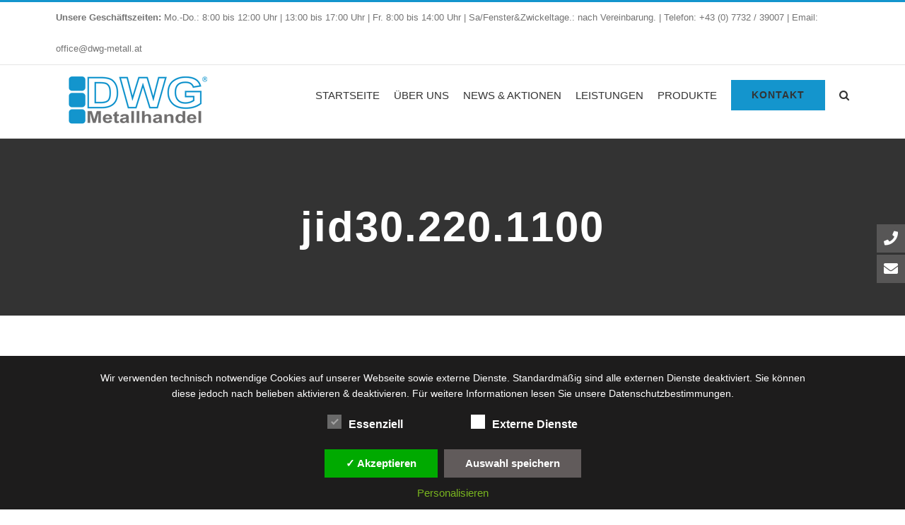

--- FILE ---
content_type: text/css
request_url: https://dwg-metall.eu/wp-content/dsgvo-all-in-one-wp-pro/google-fonts.css?ver=6.9
body_size: 388
content:
@font-face {
  font-family: 'Sanchez';
  font-style: normal;
  font-weight: 400;
  src: url(//dwg-metall.eu/wp-content/dsgvo-all-in-one-wp-pro/fonts/Ycm2sZJORluHnXbIfmlR-A.ttf) format('truetype');
}
@font-face {
  font-family: 'Roboto';
  font-style: italic;
  font-weight: 100;
  src: url(//dwg-metall.eu/wp-content/dsgvo-all-in-one-wp-pro/fonts/KFOiCnqEu92Fr1Mu51QrEzAdKg.ttf) format('truetype');
}
@font-face {
  font-family: 'Roboto';
  font-style: italic;
  font-weight: 300;
  src: url(//dwg-metall.eu/wp-content/dsgvo-all-in-one-wp-pro/fonts/KFOjCnqEu92Fr1Mu51TjASc6CsE.ttf) format('truetype');
}
@font-face {
  font-family: 'Roboto';
  font-style: italic;
  font-weight: 400;
  src: url(//dwg-metall.eu/wp-content/dsgvo-all-in-one-wp-pro/fonts/KFOkCnqEu92Fr1Mu51xIIzc.ttf) format('truetype');
}
@font-face {
  font-family: 'Roboto';
  font-style: italic;
  font-weight: 500;
  src: url(//dwg-metall.eu/wp-content/dsgvo-all-in-one-wp-pro/fonts/KFOjCnqEu92Fr1Mu51S7ACc6CsE.ttf) format('truetype');
}
@font-face {
  font-family: 'Roboto';
  font-style: italic;
  font-weight: 700;
  src: url(//dwg-metall.eu/wp-content/dsgvo-all-in-one-wp-pro/fonts/KFOjCnqEu92Fr1Mu51TzBic6CsE.ttf) format('truetype');
}
@font-face {
  font-family: 'Roboto';
  font-style: italic;
  font-weight: 900;
  src: url(//dwg-metall.eu/wp-content/dsgvo-all-in-one-wp-pro/fonts/KFOjCnqEu92Fr1Mu51TLBCc6CsE.ttf) format('truetype');
}
@font-face {
  font-family: 'Roboto';
  font-style: normal;
  font-weight: 100;
  src: url(//dwg-metall.eu/wp-content/dsgvo-all-in-one-wp-pro/fonts/KFOkCnqEu92Fr1MmgVxIIzc.ttf) format('truetype');
}
@font-face {
  font-family: 'Roboto';
  font-style: normal;
  font-weight: 300;
  src: url(//dwg-metall.eu/wp-content/dsgvo-all-in-one-wp-pro/fonts/KFOlCnqEu92Fr1MmSU5fBBc9.ttf) format('truetype');
}
@font-face {
  font-family: 'Roboto';
  font-style: normal;
  font-weight: 400;
  src: url(//dwg-metall.eu/wp-content/dsgvo-all-in-one-wp-pro/fonts/KFOmCnqEu92Fr1Mu4mxP.ttf) format('truetype');
}
@font-face {
  font-family: 'Roboto';
  font-style: normal;
  font-weight: 500;
  src: url(//dwg-metall.eu/wp-content/dsgvo-all-in-one-wp-pro/fonts/KFOlCnqEu92Fr1MmEU9fBBc9.ttf) format('truetype');
}
@font-face {
  font-family: 'Roboto';
  font-style: normal;
  font-weight: 700;
  src: url(//dwg-metall.eu/wp-content/dsgvo-all-in-one-wp-pro/fonts/KFOlCnqEu92Fr1MmWUlfBBc9.ttf) format('truetype');
}
@font-face {
  font-family: 'Roboto';
  font-style: normal;
  font-weight: 900;
  src: url(//dwg-metall.eu/wp-content/dsgvo-all-in-one-wp-pro/fonts/KFOlCnqEu92Fr1MmYUtfBBc9.ttf) format('truetype');
}
/**31.08.2022 - 13:25:23**/

--- FILE ---
content_type: text/css
request_url: https://dwg-metall.eu/wp-content/embed-google-fonts/sanchez/_font.css?ver=local-2026-01
body_size: 257
content:
			@font-face {
			font-family: 'Sanchez';
			font-style: normal;
			font-weight: 400;
			src: url("sanchez-v17-latin_latin-ext-regular.eot"); /* IE9 Compat Modes */src:url("sanchez-v17-latin_latin-ext-regular.eot?#iefix") format("eot"),url("sanchez-v17-latin_latin-ext-regular.woff2") format("woff2"),url("sanchez-v17-latin_latin-ext-regular.woff") format("woff"),url("sanchez-v17-latin_latin-ext-regular.ttf") format("ttf"),url("sanchez-v17-latin_latin-ext-regular.svg#Sanchez") format("svg")			;}
						@font-face {
			font-family: 'Sanchez';
			font-style: italic;
			font-weight: 400;
			src: url("sanchez-v17-latin_latin-ext-italic.eot"); /* IE9 Compat Modes */src:url("sanchez-v17-latin_latin-ext-italic.eot?#iefix") format("eot"),url("sanchez-v17-latin_latin-ext-italic.woff2") format("woff2"),url("sanchez-v17-latin_latin-ext-italic.woff") format("woff"),url("sanchez-v17-latin_latin-ext-italic.ttf") format("ttf"),url("sanchez-v17-latin_latin-ext-italic.svg#Sanchez") format("svg")			;}
			

--- FILE ---
content_type: text/css
request_url: https://dwg-metall.eu/wp-content/embed-google-fonts/roboto/_font.css?ver=local-2026-01
body_size: 634
content:
			@font-face {
			font-family: 'Roboto';
			font-style: normal;
			font-weight: 100;
			src: url("roboto-v49-cyrillic_cyrillic-ext_greek_greek-ext_latin_latin-ext_vietnamese-100.eot"); /* IE9 Compat Modes */src:url("roboto-v49-cyrillic_cyrillic-ext_greek_greek-ext_latin_latin-ext_vietnamese-100.eot?#iefix") format("eot"),url("roboto-v49-cyrillic_cyrillic-ext_greek_greek-ext_latin_latin-ext_vietnamese-100.woff2") format("woff2"),url("roboto-v49-cyrillic_cyrillic-ext_greek_greek-ext_latin_latin-ext_vietnamese-100.woff") format("woff"),url("roboto-v49-cyrillic_cyrillic-ext_greek_greek-ext_latin_latin-ext_vietnamese-100.ttf") format("ttf"),url("roboto-v49-cyrillic_cyrillic-ext_greek_greek-ext_latin_latin-ext_vietnamese-100.svg#Roboto") format("svg")			;}
						@font-face {
			font-family: 'Roboto';
			font-style: italic;
			font-weight: 100;
			src: url("roboto-v49-cyrillic_cyrillic-ext_greek_greek-ext_latin_latin-ext_vietnamese-100italic.eot"); /* IE9 Compat Modes */src:url("roboto-v49-cyrillic_cyrillic-ext_greek_greek-ext_latin_latin-ext_vietnamese-100italic.eot?#iefix") format("eot"),url("roboto-v49-cyrillic_cyrillic-ext_greek_greek-ext_latin_latin-ext_vietnamese-100italic.woff2") format("woff2"),url("roboto-v49-cyrillic_cyrillic-ext_greek_greek-ext_latin_latin-ext_vietnamese-100italic.woff") format("woff"),url("roboto-v49-cyrillic_cyrillic-ext_greek_greek-ext_latin_latin-ext_vietnamese-100italic.ttf") format("ttf"),url("roboto-v49-cyrillic_cyrillic-ext_greek_greek-ext_latin_latin-ext_vietnamese-100italic.svg#Roboto") format("svg")			;}
						@font-face {
			font-family: 'Roboto';
			font-style: normal;
			font-weight: 200;
			src: url("roboto-v49-cyrillic_cyrillic-ext_greek_greek-ext_latin_latin-ext_vietnamese-200.eot"); /* IE9 Compat Modes */src:url("roboto-v49-cyrillic_cyrillic-ext_greek_greek-ext_latin_latin-ext_vietnamese-200.eot?#iefix") format("eot"),url("roboto-v49-cyrillic_cyrillic-ext_greek_greek-ext_latin_latin-ext_vietnamese-200.woff2") format("woff2"),url("roboto-v49-cyrillic_cyrillic-ext_greek_greek-ext_latin_latin-ext_vietnamese-200.woff") format("woff"),url("roboto-v49-cyrillic_cyrillic-ext_greek_greek-ext_latin_latin-ext_vietnamese-200.ttf") format("ttf"),url("roboto-v49-cyrillic_cyrillic-ext_greek_greek-ext_latin_latin-ext_vietnamese-200.svg#Roboto") format("svg")			;}
						@font-face {
			font-family: 'Roboto';
			font-style: italic;
			font-weight: 200;
			src: url("roboto-v49-cyrillic_cyrillic-ext_greek_greek-ext_latin_latin-ext_vietnamese-200italic.eot"); /* IE9 Compat Modes */src:url("roboto-v49-cyrillic_cyrillic-ext_greek_greek-ext_latin_latin-ext_vietnamese-200italic.eot?#iefix") format("eot"),url("roboto-v49-cyrillic_cyrillic-ext_greek_greek-ext_latin_latin-ext_vietnamese-200italic.woff2") format("woff2"),url("roboto-v49-cyrillic_cyrillic-ext_greek_greek-ext_latin_latin-ext_vietnamese-200italic.woff") format("woff"),url("roboto-v49-cyrillic_cyrillic-ext_greek_greek-ext_latin_latin-ext_vietnamese-200italic.ttf") format("ttf"),url("roboto-v49-cyrillic_cyrillic-ext_greek_greek-ext_latin_latin-ext_vietnamese-200italic.svg#Roboto") format("svg")			;}
						@font-face {
			font-family: 'Roboto';
			font-style: normal;
			font-weight: 300;
			src: url("roboto-v49-cyrillic_cyrillic-ext_greek_greek-ext_latin_latin-ext_vietnamese-300.eot"); /* IE9 Compat Modes */src:url("roboto-v49-cyrillic_cyrillic-ext_greek_greek-ext_latin_latin-ext_vietnamese-300.eot?#iefix") format("eot"),url("roboto-v49-cyrillic_cyrillic-ext_greek_greek-ext_latin_latin-ext_vietnamese-300.woff2") format("woff2"),url("roboto-v49-cyrillic_cyrillic-ext_greek_greek-ext_latin_latin-ext_vietnamese-300.woff") format("woff"),url("roboto-v49-cyrillic_cyrillic-ext_greek_greek-ext_latin_latin-ext_vietnamese-300.ttf") format("ttf"),url("roboto-v49-cyrillic_cyrillic-ext_greek_greek-ext_latin_latin-ext_vietnamese-300.svg#Roboto") format("svg")			;}
						@font-face {
			font-family: 'Roboto';
			font-style: italic;
			font-weight: 300;
			src: url("roboto-v49-cyrillic_cyrillic-ext_greek_greek-ext_latin_latin-ext_vietnamese-300italic.eot"); /* IE9 Compat Modes */src:url("roboto-v49-cyrillic_cyrillic-ext_greek_greek-ext_latin_latin-ext_vietnamese-300italic.eot?#iefix") format("eot"),url("roboto-v49-cyrillic_cyrillic-ext_greek_greek-ext_latin_latin-ext_vietnamese-300italic.woff2") format("woff2"),url("roboto-v49-cyrillic_cyrillic-ext_greek_greek-ext_latin_latin-ext_vietnamese-300italic.woff") format("woff"),url("roboto-v49-cyrillic_cyrillic-ext_greek_greek-ext_latin_latin-ext_vietnamese-300italic.ttf") format("ttf"),url("roboto-v49-cyrillic_cyrillic-ext_greek_greek-ext_latin_latin-ext_vietnamese-300italic.svg#Roboto") format("svg")			;}
						@font-face {
			font-family: 'Roboto';
			font-style: normal;
			font-weight: 400;
			src: url("roboto-v49-cyrillic_cyrillic-ext_greek_greek-ext_latin_latin-ext_vietnamese-regular.eot"); /* IE9 Compat Modes */src:url("roboto-v49-cyrillic_cyrillic-ext_greek_greek-ext_latin_latin-ext_vietnamese-regular.eot?#iefix") format("eot"),url("roboto-v49-cyrillic_cyrillic-ext_greek_greek-ext_latin_latin-ext_vietnamese-regular.woff2") format("woff2"),url("roboto-v49-cyrillic_cyrillic-ext_greek_greek-ext_latin_latin-ext_vietnamese-regular.woff") format("woff"),url("roboto-v49-cyrillic_cyrillic-ext_greek_greek-ext_latin_latin-ext_vietnamese-regular.ttf") format("ttf"),url("roboto-v49-cyrillic_cyrillic-ext_greek_greek-ext_latin_latin-ext_vietnamese-regular.svg#Roboto") format("svg")			;}
						@font-face {
			font-family: 'Roboto';
			font-style: italic;
			font-weight: 400;
			src: url("roboto-v49-cyrillic_cyrillic-ext_greek_greek-ext_latin_latin-ext_vietnamese-italic.eot"); /* IE9 Compat Modes */src:url("roboto-v49-cyrillic_cyrillic-ext_greek_greek-ext_latin_latin-ext_vietnamese-italic.eot?#iefix") format("eot"),url("roboto-v49-cyrillic_cyrillic-ext_greek_greek-ext_latin_latin-ext_vietnamese-italic.woff2") format("woff2"),url("roboto-v49-cyrillic_cyrillic-ext_greek_greek-ext_latin_latin-ext_vietnamese-italic.woff") format("woff"),url("roboto-v49-cyrillic_cyrillic-ext_greek_greek-ext_latin_latin-ext_vietnamese-italic.ttf") format("ttf"),url("roboto-v49-cyrillic_cyrillic-ext_greek_greek-ext_latin_latin-ext_vietnamese-italic.svg#Roboto") format("svg")			;}
						@font-face {
			font-family: 'Roboto';
			font-style: normal;
			font-weight: 500;
			src: url("roboto-v49-cyrillic_cyrillic-ext_greek_greek-ext_latin_latin-ext_vietnamese-500.eot"); /* IE9 Compat Modes */src:url("roboto-v49-cyrillic_cyrillic-ext_greek_greek-ext_latin_latin-ext_vietnamese-500.eot?#iefix") format("eot"),url("roboto-v49-cyrillic_cyrillic-ext_greek_greek-ext_latin_latin-ext_vietnamese-500.woff2") format("woff2"),url("roboto-v49-cyrillic_cyrillic-ext_greek_greek-ext_latin_latin-ext_vietnamese-500.woff") format("woff"),url("roboto-v49-cyrillic_cyrillic-ext_greek_greek-ext_latin_latin-ext_vietnamese-500.ttf") format("ttf"),url("roboto-v49-cyrillic_cyrillic-ext_greek_greek-ext_latin_latin-ext_vietnamese-500.svg#Roboto") format("svg")			;}
						@font-face {
			font-family: 'Roboto';
			font-style: italic;
			font-weight: 500;
			src: url("roboto-v49-cyrillic_cyrillic-ext_greek_greek-ext_latin_latin-ext_vietnamese-500italic.eot"); /* IE9 Compat Modes */src:url("roboto-v49-cyrillic_cyrillic-ext_greek_greek-ext_latin_latin-ext_vietnamese-500italic.eot?#iefix") format("eot"),url("roboto-v49-cyrillic_cyrillic-ext_greek_greek-ext_latin_latin-ext_vietnamese-500italic.woff2") format("woff2"),url("roboto-v49-cyrillic_cyrillic-ext_greek_greek-ext_latin_latin-ext_vietnamese-500italic.woff") format("woff"),url("roboto-v49-cyrillic_cyrillic-ext_greek_greek-ext_latin_latin-ext_vietnamese-500italic.ttf") format("ttf"),url("roboto-v49-cyrillic_cyrillic-ext_greek_greek-ext_latin_latin-ext_vietnamese-500italic.svg#Roboto") format("svg")			;}
						@font-face {
			font-family: 'Roboto';
			font-style: normal;
			font-weight: 600;
			src: url("roboto-v49-cyrillic_cyrillic-ext_greek_greek-ext_latin_latin-ext_vietnamese-600.eot"); /* IE9 Compat Modes */src:url("roboto-v49-cyrillic_cyrillic-ext_greek_greek-ext_latin_latin-ext_vietnamese-600.eot?#iefix") format("eot"),url("roboto-v49-cyrillic_cyrillic-ext_greek_greek-ext_latin_latin-ext_vietnamese-600.woff2") format("woff2"),url("roboto-v49-cyrillic_cyrillic-ext_greek_greek-ext_latin_latin-ext_vietnamese-600.woff") format("woff"),url("roboto-v49-cyrillic_cyrillic-ext_greek_greek-ext_latin_latin-ext_vietnamese-600.ttf") format("ttf"),url("roboto-v49-cyrillic_cyrillic-ext_greek_greek-ext_latin_latin-ext_vietnamese-600.svg#Roboto") format("svg")			;}
						@font-face {
			font-family: 'Roboto';
			font-style: italic;
			font-weight: 600;
			src: url("roboto-v49-cyrillic_cyrillic-ext_greek_greek-ext_latin_latin-ext_vietnamese-600italic.eot"); /* IE9 Compat Modes */src:url("roboto-v49-cyrillic_cyrillic-ext_greek_greek-ext_latin_latin-ext_vietnamese-600italic.eot?#iefix") format("eot"),url("roboto-v49-cyrillic_cyrillic-ext_greek_greek-ext_latin_latin-ext_vietnamese-600italic.woff2") format("woff2"),url("roboto-v49-cyrillic_cyrillic-ext_greek_greek-ext_latin_latin-ext_vietnamese-600italic.woff") format("woff"),url("roboto-v49-cyrillic_cyrillic-ext_greek_greek-ext_latin_latin-ext_vietnamese-600italic.ttf") format("ttf"),url("roboto-v49-cyrillic_cyrillic-ext_greek_greek-ext_latin_latin-ext_vietnamese-600italic.svg#Roboto") format("svg")			;}
						@font-face {
			font-family: 'Roboto';
			font-style: normal;
			font-weight: 700;
			src: url("roboto-v49-cyrillic_cyrillic-ext_greek_greek-ext_latin_latin-ext_vietnamese-700.eot"); /* IE9 Compat Modes */src:url("roboto-v49-cyrillic_cyrillic-ext_greek_greek-ext_latin_latin-ext_vietnamese-700.eot?#iefix") format("eot"),url("roboto-v49-cyrillic_cyrillic-ext_greek_greek-ext_latin_latin-ext_vietnamese-700.woff2") format("woff2"),url("roboto-v49-cyrillic_cyrillic-ext_greek_greek-ext_latin_latin-ext_vietnamese-700.woff") format("woff"),url("roboto-v49-cyrillic_cyrillic-ext_greek_greek-ext_latin_latin-ext_vietnamese-700.ttf") format("ttf"),url("roboto-v49-cyrillic_cyrillic-ext_greek_greek-ext_latin_latin-ext_vietnamese-700.svg#Roboto") format("svg")			;}
						@font-face {
			font-family: 'Roboto';
			font-style: italic;
			font-weight: 700;
			src: url("roboto-v49-cyrillic_cyrillic-ext_greek_greek-ext_latin_latin-ext_vietnamese-700italic.eot"); /* IE9 Compat Modes */src:url("roboto-v49-cyrillic_cyrillic-ext_greek_greek-ext_latin_latin-ext_vietnamese-700italic.eot?#iefix") format("eot"),url("roboto-v49-cyrillic_cyrillic-ext_greek_greek-ext_latin_latin-ext_vietnamese-700italic.woff2") format("woff2"),url("roboto-v49-cyrillic_cyrillic-ext_greek_greek-ext_latin_latin-ext_vietnamese-700italic.woff") format("woff"),url("roboto-v49-cyrillic_cyrillic-ext_greek_greek-ext_latin_latin-ext_vietnamese-700italic.ttf") format("ttf"),url("roboto-v49-cyrillic_cyrillic-ext_greek_greek-ext_latin_latin-ext_vietnamese-700italic.svg#Roboto") format("svg")			;}
						@font-face {
			font-family: 'Roboto';
			font-style: normal;
			font-weight: 800;
			src: url("roboto-v49-cyrillic_cyrillic-ext_greek_greek-ext_latin_latin-ext_vietnamese-800.eot"); /* IE9 Compat Modes */src:url("roboto-v49-cyrillic_cyrillic-ext_greek_greek-ext_latin_latin-ext_vietnamese-800.eot?#iefix") format("eot"),url("roboto-v49-cyrillic_cyrillic-ext_greek_greek-ext_latin_latin-ext_vietnamese-800.woff2") format("woff2"),url("roboto-v49-cyrillic_cyrillic-ext_greek_greek-ext_latin_latin-ext_vietnamese-800.woff") format("woff"),url("roboto-v49-cyrillic_cyrillic-ext_greek_greek-ext_latin_latin-ext_vietnamese-800.ttf") format("ttf"),url("roboto-v49-cyrillic_cyrillic-ext_greek_greek-ext_latin_latin-ext_vietnamese-800.svg#Roboto") format("svg")			;}
						@font-face {
			font-family: 'Roboto';
			font-style: italic;
			font-weight: 800;
			src: url("roboto-v49-cyrillic_cyrillic-ext_greek_greek-ext_latin_latin-ext_vietnamese-800italic.eot"); /* IE9 Compat Modes */src:url("roboto-v49-cyrillic_cyrillic-ext_greek_greek-ext_latin_latin-ext_vietnamese-800italic.eot?#iefix") format("eot"),url("roboto-v49-cyrillic_cyrillic-ext_greek_greek-ext_latin_latin-ext_vietnamese-800italic.woff2") format("woff2"),url("roboto-v49-cyrillic_cyrillic-ext_greek_greek-ext_latin_latin-ext_vietnamese-800italic.woff") format("woff"),url("roboto-v49-cyrillic_cyrillic-ext_greek_greek-ext_latin_latin-ext_vietnamese-800italic.ttf") format("ttf"),url("roboto-v49-cyrillic_cyrillic-ext_greek_greek-ext_latin_latin-ext_vietnamese-800italic.svg#Roboto") format("svg")			;}
						@font-face {
			font-family: 'Roboto';
			font-style: normal;
			font-weight: 900;
			src: url("roboto-v49-cyrillic_cyrillic-ext_greek_greek-ext_latin_latin-ext_vietnamese-900.eot"); /* IE9 Compat Modes */src:url("roboto-v49-cyrillic_cyrillic-ext_greek_greek-ext_latin_latin-ext_vietnamese-900.eot?#iefix") format("eot"),url("roboto-v49-cyrillic_cyrillic-ext_greek_greek-ext_latin_latin-ext_vietnamese-900.woff2") format("woff2"),url("roboto-v49-cyrillic_cyrillic-ext_greek_greek-ext_latin_latin-ext_vietnamese-900.woff") format("woff"),url("roboto-v49-cyrillic_cyrillic-ext_greek_greek-ext_latin_latin-ext_vietnamese-900.ttf") format("ttf"),url("roboto-v49-cyrillic_cyrillic-ext_greek_greek-ext_latin_latin-ext_vietnamese-900.svg#Roboto") format("svg")			;}
						@font-face {
			font-family: 'Roboto';
			font-style: italic;
			font-weight: 900;
			src: url("roboto-v49-cyrillic_cyrillic-ext_greek_greek-ext_latin_latin-ext_vietnamese-900italic.eot"); /* IE9 Compat Modes */src:url("roboto-v49-cyrillic_cyrillic-ext_greek_greek-ext_latin_latin-ext_vietnamese-900italic.eot?#iefix") format("eot"),url("roboto-v49-cyrillic_cyrillic-ext_greek_greek-ext_latin_latin-ext_vietnamese-900italic.woff2") format("woff2"),url("roboto-v49-cyrillic_cyrillic-ext_greek_greek-ext_latin_latin-ext_vietnamese-900italic.woff") format("woff"),url("roboto-v49-cyrillic_cyrillic-ext_greek_greek-ext_latin_latin-ext_vietnamese-900italic.ttf") format("ttf"),url("roboto-v49-cyrillic_cyrillic-ext_greek_greek-ext_latin_latin-ext_vietnamese-900italic.svg#Roboto") format("svg")			;}
			